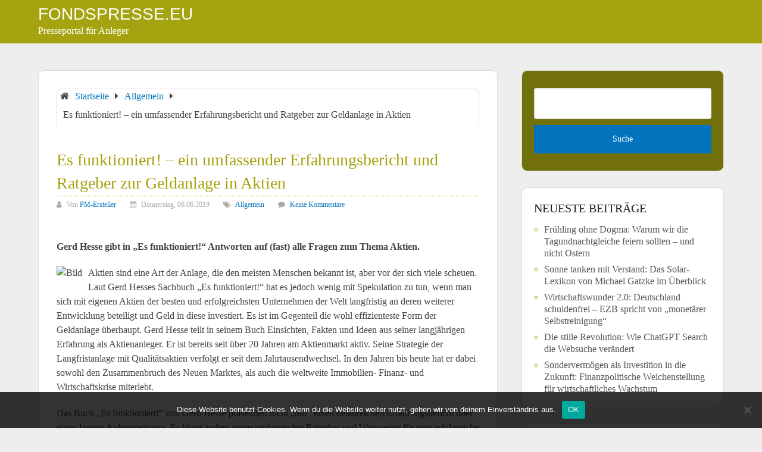

--- FILE ---
content_type: text/html; charset=UTF-8
request_url: https://fondspresse.eu/es-funktioniert-ein-umfassender-erfahrungsbericht-und-ratgeber-zur-geldanlage-in-aktien/
body_size: 11975
content:
<!DOCTYPE html>
<html lang="de">
<head itemscope itemtype="http://schema.org/WebSite">
	<meta charset="UTF-8">
	<meta name="viewport" content="width=device-width, initial-scale=1">
	<link rel="profile" href="http://gmpg.org/xfn/11">
	<link rel="pingback" href="https://fondspresse.eu/xmlrpc.php">
	<meta name='robots' content='index, follow, max-image-preview:large, max-snippet:-1, max-video-preview:-1' />
	<style>img:is([sizes="auto" i], [sizes^="auto," i]) { contain-intrinsic-size: 3000px 1500px }</style>
	
	<!-- This site is optimized with the Yoast SEO plugin v25.8 - https://yoast.com/wordpress/plugins/seo/ -->
	<title>Es funktioniert! - ein umfassender Erfahrungsbericht und Ratgeber zur Geldanlage in Aktien - Fondspresse.eu</title>
	<link rel="canonical" href="https://fondspresse.eu/es-funktioniert-ein-umfassender-erfahrungsbericht-und-ratgeber-zur-geldanlage-in-aktien/" />
	<meta property="og:locale" content="de_DE" />
	<meta property="og:type" content="article" />
	<meta property="og:title" content="Es funktioniert! - ein umfassender Erfahrungsbericht und Ratgeber zur Geldanlage in Aktien - Fondspresse.eu" />
	<meta property="og:description" content="Gerd Hesse gibt in &quot;Es funktioniert!&quot; Antworten auf (fast) alle Fragen zum Thema Aktien." />
	<meta property="og:url" content="https://fondspresse.eu/es-funktioniert-ein-umfassender-erfahrungsbericht-und-ratgeber-zur-geldanlage-in-aktien/" />
	<meta property="og:site_name" content="Fondspresse.eu" />
	<meta property="article:published_time" content="2019-06-06T08:41:13+00:00" />
	<meta property="og:image" content="https://pm.connektar.de/wirtschaft-finanzen/es-funktioniert-ein-umfassender-erfahrungsbericht-und-ratgeber-zur-geldanlage-in-aktien-77282/anhang/?b=200&amp;h=200" />
	<meta name="author" content="PM-Ersteller" />
	<meta name="twitter:card" content="summary_large_image" />
	<meta name="twitter:label1" content="Verfasst von" />
	<meta name="twitter:data1" content="PM-Ersteller" />
	<meta name="twitter:label2" content="Geschätzte Lesezeit" />
	<meta name="twitter:data2" content="3 Minuten" />
	<script type="application/ld+json" class="yoast-schema-graph">{"@context":"https://schema.org","@graph":[{"@type":"WebPage","@id":"https://fondspresse.eu/es-funktioniert-ein-umfassender-erfahrungsbericht-und-ratgeber-zur-geldanlage-in-aktien/","url":"https://fondspresse.eu/es-funktioniert-ein-umfassender-erfahrungsbericht-und-ratgeber-zur-geldanlage-in-aktien/","name":"Es funktioniert! - ein umfassender Erfahrungsbericht und Ratgeber zur Geldanlage in Aktien - Fondspresse.eu","isPartOf":{"@id":"https://fondspresse.eu/#website"},"primaryImageOfPage":{"@id":"https://fondspresse.eu/es-funktioniert-ein-umfassender-erfahrungsbericht-und-ratgeber-zur-geldanlage-in-aktien/#primaryimage"},"image":{"@id":"https://fondspresse.eu/es-funktioniert-ein-umfassender-erfahrungsbericht-und-ratgeber-zur-geldanlage-in-aktien/#primaryimage"},"thumbnailUrl":"https://pm.connektar.de/wirtschaft-finanzen/es-funktioniert-ein-umfassender-erfahrungsbericht-und-ratgeber-zur-geldanlage-in-aktien-77282/anhang/?b=200&amp;h=200","datePublished":"2019-06-06T08:41:13+00:00","author":{"@id":"https://fondspresse.eu/#/schema/person/f5c3e54cb6514375b8057c5e729fc0a3"},"breadcrumb":{"@id":"https://fondspresse.eu/es-funktioniert-ein-umfassender-erfahrungsbericht-und-ratgeber-zur-geldanlage-in-aktien/#breadcrumb"},"inLanguage":"de","potentialAction":[{"@type":"ReadAction","target":["https://fondspresse.eu/es-funktioniert-ein-umfassender-erfahrungsbericht-und-ratgeber-zur-geldanlage-in-aktien/"]}]},{"@type":"ImageObject","inLanguage":"de","@id":"https://fondspresse.eu/es-funktioniert-ein-umfassender-erfahrungsbericht-und-ratgeber-zur-geldanlage-in-aktien/#primaryimage","url":"https://pm.connektar.de/wirtschaft-finanzen/es-funktioniert-ein-umfassender-erfahrungsbericht-und-ratgeber-zur-geldanlage-in-aktien-77282/anhang/?b=200&amp;h=200","contentUrl":"https://pm.connektar.de/wirtschaft-finanzen/es-funktioniert-ein-umfassender-erfahrungsbericht-und-ratgeber-zur-geldanlage-in-aktien-77282/anhang/?b=200&amp;h=200"},{"@type":"BreadcrumbList","@id":"https://fondspresse.eu/es-funktioniert-ein-umfassender-erfahrungsbericht-und-ratgeber-zur-geldanlage-in-aktien/#breadcrumb","itemListElement":[{"@type":"ListItem","position":1,"name":"Startseite","item":"https://fondspresse.eu/"},{"@type":"ListItem","position":2,"name":"Es funktioniert! &#8211; ein umfassender Erfahrungsbericht und Ratgeber zur Geldanlage in Aktien"}]},{"@type":"WebSite","@id":"https://fondspresse.eu/#website","url":"https://fondspresse.eu/","name":"Fondspresse.eu","description":"Presseportal für Anleger","potentialAction":[{"@type":"SearchAction","target":{"@type":"EntryPoint","urlTemplate":"https://fondspresse.eu/?s={search_term_string}"},"query-input":{"@type":"PropertyValueSpecification","valueRequired":true,"valueName":"search_term_string"}}],"inLanguage":"de"},{"@type":"Person","@id":"https://fondspresse.eu/#/schema/person/f5c3e54cb6514375b8057c5e729fc0a3","name":"PM-Ersteller","image":{"@type":"ImageObject","inLanguage":"de","@id":"https://fondspresse.eu/#/schema/person/image/","url":"https://secure.gravatar.com/avatar/e807ba2038678eb3b68fa3c871bdfef4bb137464a8c46cdedbcb50b311d8a294?s=96&d=mm&r=g","contentUrl":"https://secure.gravatar.com/avatar/e807ba2038678eb3b68fa3c871bdfef4bb137464a8c46cdedbcb50b311d8a294?s=96&d=mm&r=g","caption":"PM-Ersteller"},"url":"https://fondspresse.eu/author/connektar/"}]}</script>
	<!-- / Yoast SEO plugin. -->


<link rel="alternate" type="application/rss+xml" title="Fondspresse.eu &raquo; Feed" href="https://fondspresse.eu/feed/" />
<link rel="alternate" type="application/rss+xml" title="Fondspresse.eu &raquo; Kommentar-Feed" href="https://fondspresse.eu/comments/feed/" />
<script type="text/javascript">
/* <![CDATA[ */
window._wpemojiSettings = {"baseUrl":"https:\/\/s.w.org\/images\/core\/emoji\/16.0.1\/72x72\/","ext":".png","svgUrl":"https:\/\/s.w.org\/images\/core\/emoji\/16.0.1\/svg\/","svgExt":".svg","source":{"concatemoji":"https:\/\/fondspresse.eu\/wp-includes\/js\/wp-emoji-release.min.js?ver=6.8.2"}};
/*! This file is auto-generated */
!function(s,n){var o,i,e;function c(e){try{var t={supportTests:e,timestamp:(new Date).valueOf()};sessionStorage.setItem(o,JSON.stringify(t))}catch(e){}}function p(e,t,n){e.clearRect(0,0,e.canvas.width,e.canvas.height),e.fillText(t,0,0);var t=new Uint32Array(e.getImageData(0,0,e.canvas.width,e.canvas.height).data),a=(e.clearRect(0,0,e.canvas.width,e.canvas.height),e.fillText(n,0,0),new Uint32Array(e.getImageData(0,0,e.canvas.width,e.canvas.height).data));return t.every(function(e,t){return e===a[t]})}function u(e,t){e.clearRect(0,0,e.canvas.width,e.canvas.height),e.fillText(t,0,0);for(var n=e.getImageData(16,16,1,1),a=0;a<n.data.length;a++)if(0!==n.data[a])return!1;return!0}function f(e,t,n,a){switch(t){case"flag":return n(e,"\ud83c\udff3\ufe0f\u200d\u26a7\ufe0f","\ud83c\udff3\ufe0f\u200b\u26a7\ufe0f")?!1:!n(e,"\ud83c\udde8\ud83c\uddf6","\ud83c\udde8\u200b\ud83c\uddf6")&&!n(e,"\ud83c\udff4\udb40\udc67\udb40\udc62\udb40\udc65\udb40\udc6e\udb40\udc67\udb40\udc7f","\ud83c\udff4\u200b\udb40\udc67\u200b\udb40\udc62\u200b\udb40\udc65\u200b\udb40\udc6e\u200b\udb40\udc67\u200b\udb40\udc7f");case"emoji":return!a(e,"\ud83e\udedf")}return!1}function g(e,t,n,a){var r="undefined"!=typeof WorkerGlobalScope&&self instanceof WorkerGlobalScope?new OffscreenCanvas(300,150):s.createElement("canvas"),o=r.getContext("2d",{willReadFrequently:!0}),i=(o.textBaseline="top",o.font="600 32px Arial",{});return e.forEach(function(e){i[e]=t(o,e,n,a)}),i}function t(e){var t=s.createElement("script");t.src=e,t.defer=!0,s.head.appendChild(t)}"undefined"!=typeof Promise&&(o="wpEmojiSettingsSupports",i=["flag","emoji"],n.supports={everything:!0,everythingExceptFlag:!0},e=new Promise(function(e){s.addEventListener("DOMContentLoaded",e,{once:!0})}),new Promise(function(t){var n=function(){try{var e=JSON.parse(sessionStorage.getItem(o));if("object"==typeof e&&"number"==typeof e.timestamp&&(new Date).valueOf()<e.timestamp+604800&&"object"==typeof e.supportTests)return e.supportTests}catch(e){}return null}();if(!n){if("undefined"!=typeof Worker&&"undefined"!=typeof OffscreenCanvas&&"undefined"!=typeof URL&&URL.createObjectURL&&"undefined"!=typeof Blob)try{var e="postMessage("+g.toString()+"("+[JSON.stringify(i),f.toString(),p.toString(),u.toString()].join(",")+"));",a=new Blob([e],{type:"text/javascript"}),r=new Worker(URL.createObjectURL(a),{name:"wpTestEmojiSupports"});return void(r.onmessage=function(e){c(n=e.data),r.terminate(),t(n)})}catch(e){}c(n=g(i,f,p,u))}t(n)}).then(function(e){for(var t in e)n.supports[t]=e[t],n.supports.everything=n.supports.everything&&n.supports[t],"flag"!==t&&(n.supports.everythingExceptFlag=n.supports.everythingExceptFlag&&n.supports[t]);n.supports.everythingExceptFlag=n.supports.everythingExceptFlag&&!n.supports.flag,n.DOMReady=!1,n.readyCallback=function(){n.DOMReady=!0}}).then(function(){return e}).then(function(){var e;n.supports.everything||(n.readyCallback(),(e=n.source||{}).concatemoji?t(e.concatemoji):e.wpemoji&&e.twemoji&&(t(e.twemoji),t(e.wpemoji)))}))}((window,document),window._wpemojiSettings);
/* ]]> */
</script>
<link rel='stylesheet' id='dashicons-css' href='https://fondspresse.eu/wp-includes/css/dashicons.min.css?ver=6.8.2' type='text/css' media='all' />
<link rel='stylesheet' id='post-views-counter-frontend-css' href='https://fondspresse.eu/wp-content/plugins/post-views-counter/css/frontend.min.css?ver=1.5.5' type='text/css' media='all' />
<style id='wp-emoji-styles-inline-css' type='text/css'>

	img.wp-smiley, img.emoji {
		display: inline !important;
		border: none !important;
		box-shadow: none !important;
		height: 1em !important;
		width: 1em !important;
		margin: 0 0.07em !important;
		vertical-align: -0.1em !important;
		background: none !important;
		padding: 0 !important;
	}
</style>
<link rel='stylesheet' id='wp-block-library-css' href='https://fondspresse.eu/wp-includes/css/dist/block-library/style.min.css?ver=6.8.2' type='text/css' media='all' />
<style id='wp-block-library-theme-inline-css' type='text/css'>
.wp-block-audio :where(figcaption){color:#555;font-size:13px;text-align:center}.is-dark-theme .wp-block-audio :where(figcaption){color:#ffffffa6}.wp-block-audio{margin:0 0 1em}.wp-block-code{border:1px solid #ccc;border-radius:4px;font-family:Menlo,Consolas,monaco,monospace;padding:.8em 1em}.wp-block-embed :where(figcaption){color:#555;font-size:13px;text-align:center}.is-dark-theme .wp-block-embed :where(figcaption){color:#ffffffa6}.wp-block-embed{margin:0 0 1em}.blocks-gallery-caption{color:#555;font-size:13px;text-align:center}.is-dark-theme .blocks-gallery-caption{color:#ffffffa6}:root :where(.wp-block-image figcaption){color:#555;font-size:13px;text-align:center}.is-dark-theme :root :where(.wp-block-image figcaption){color:#ffffffa6}.wp-block-image{margin:0 0 1em}.wp-block-pullquote{border-bottom:4px solid;border-top:4px solid;color:currentColor;margin-bottom:1.75em}.wp-block-pullquote cite,.wp-block-pullquote footer,.wp-block-pullquote__citation{color:currentColor;font-size:.8125em;font-style:normal;text-transform:uppercase}.wp-block-quote{border-left:.25em solid;margin:0 0 1.75em;padding-left:1em}.wp-block-quote cite,.wp-block-quote footer{color:currentColor;font-size:.8125em;font-style:normal;position:relative}.wp-block-quote:where(.has-text-align-right){border-left:none;border-right:.25em solid;padding-left:0;padding-right:1em}.wp-block-quote:where(.has-text-align-center){border:none;padding-left:0}.wp-block-quote.is-large,.wp-block-quote.is-style-large,.wp-block-quote:where(.is-style-plain){border:none}.wp-block-search .wp-block-search__label{font-weight:700}.wp-block-search__button{border:1px solid #ccc;padding:.375em .625em}:where(.wp-block-group.has-background){padding:1.25em 2.375em}.wp-block-separator.has-css-opacity{opacity:.4}.wp-block-separator{border:none;border-bottom:2px solid;margin-left:auto;margin-right:auto}.wp-block-separator.has-alpha-channel-opacity{opacity:1}.wp-block-separator:not(.is-style-wide):not(.is-style-dots){width:100px}.wp-block-separator.has-background:not(.is-style-dots){border-bottom:none;height:1px}.wp-block-separator.has-background:not(.is-style-wide):not(.is-style-dots){height:2px}.wp-block-table{margin:0 0 1em}.wp-block-table td,.wp-block-table th{word-break:normal}.wp-block-table :where(figcaption){color:#555;font-size:13px;text-align:center}.is-dark-theme .wp-block-table :where(figcaption){color:#ffffffa6}.wp-block-video :where(figcaption){color:#555;font-size:13px;text-align:center}.is-dark-theme .wp-block-video :where(figcaption){color:#ffffffa6}.wp-block-video{margin:0 0 1em}:root :where(.wp-block-template-part.has-background){margin-bottom:0;margin-top:0;padding:1.25em 2.375em}
</style>
<style id='classic-theme-styles-inline-css' type='text/css'>
/*! This file is auto-generated */
.wp-block-button__link{color:#fff;background-color:#32373c;border-radius:9999px;box-shadow:none;text-decoration:none;padding:calc(.667em + 2px) calc(1.333em + 2px);font-size:1.125em}.wp-block-file__button{background:#32373c;color:#fff;text-decoration:none}
</style>
<style id='global-styles-inline-css' type='text/css'>
:root{--wp--preset--aspect-ratio--square: 1;--wp--preset--aspect-ratio--4-3: 4/3;--wp--preset--aspect-ratio--3-4: 3/4;--wp--preset--aspect-ratio--3-2: 3/2;--wp--preset--aspect-ratio--2-3: 2/3;--wp--preset--aspect-ratio--16-9: 16/9;--wp--preset--aspect-ratio--9-16: 9/16;--wp--preset--color--black: #000000;--wp--preset--color--cyan-bluish-gray: #abb8c3;--wp--preset--color--white: #ffffff;--wp--preset--color--pale-pink: #f78da7;--wp--preset--color--vivid-red: #cf2e2e;--wp--preset--color--luminous-vivid-orange: #ff6900;--wp--preset--color--luminous-vivid-amber: #fcb900;--wp--preset--color--light-green-cyan: #7bdcb5;--wp--preset--color--vivid-green-cyan: #00d084;--wp--preset--color--pale-cyan-blue: #8ed1fc;--wp--preset--color--vivid-cyan-blue: #0693e3;--wp--preset--color--vivid-purple: #9b51e0;--wp--preset--gradient--vivid-cyan-blue-to-vivid-purple: linear-gradient(135deg,rgba(6,147,227,1) 0%,rgb(155,81,224) 100%);--wp--preset--gradient--light-green-cyan-to-vivid-green-cyan: linear-gradient(135deg,rgb(122,220,180) 0%,rgb(0,208,130) 100%);--wp--preset--gradient--luminous-vivid-amber-to-luminous-vivid-orange: linear-gradient(135deg,rgba(252,185,0,1) 0%,rgba(255,105,0,1) 100%);--wp--preset--gradient--luminous-vivid-orange-to-vivid-red: linear-gradient(135deg,rgba(255,105,0,1) 0%,rgb(207,46,46) 100%);--wp--preset--gradient--very-light-gray-to-cyan-bluish-gray: linear-gradient(135deg,rgb(238,238,238) 0%,rgb(169,184,195) 100%);--wp--preset--gradient--cool-to-warm-spectrum: linear-gradient(135deg,rgb(74,234,220) 0%,rgb(151,120,209) 20%,rgb(207,42,186) 40%,rgb(238,44,130) 60%,rgb(251,105,98) 80%,rgb(254,248,76) 100%);--wp--preset--gradient--blush-light-purple: linear-gradient(135deg,rgb(255,206,236) 0%,rgb(152,150,240) 100%);--wp--preset--gradient--blush-bordeaux: linear-gradient(135deg,rgb(254,205,165) 0%,rgb(254,45,45) 50%,rgb(107,0,62) 100%);--wp--preset--gradient--luminous-dusk: linear-gradient(135deg,rgb(255,203,112) 0%,rgb(199,81,192) 50%,rgb(65,88,208) 100%);--wp--preset--gradient--pale-ocean: linear-gradient(135deg,rgb(255,245,203) 0%,rgb(182,227,212) 50%,rgb(51,167,181) 100%);--wp--preset--gradient--electric-grass: linear-gradient(135deg,rgb(202,248,128) 0%,rgb(113,206,126) 100%);--wp--preset--gradient--midnight: linear-gradient(135deg,rgb(2,3,129) 0%,rgb(40,116,252) 100%);--wp--preset--font-size--small: 13px;--wp--preset--font-size--medium: 20px;--wp--preset--font-size--large: 36px;--wp--preset--font-size--x-large: 42px;--wp--preset--spacing--20: 0.44rem;--wp--preset--spacing--30: 0.67rem;--wp--preset--spacing--40: 1rem;--wp--preset--spacing--50: 1.5rem;--wp--preset--spacing--60: 2.25rem;--wp--preset--spacing--70: 3.38rem;--wp--preset--spacing--80: 5.06rem;--wp--preset--shadow--natural: 6px 6px 9px rgba(0, 0, 0, 0.2);--wp--preset--shadow--deep: 12px 12px 50px rgba(0, 0, 0, 0.4);--wp--preset--shadow--sharp: 6px 6px 0px rgba(0, 0, 0, 0.2);--wp--preset--shadow--outlined: 6px 6px 0px -3px rgba(255, 255, 255, 1), 6px 6px rgba(0, 0, 0, 1);--wp--preset--shadow--crisp: 6px 6px 0px rgba(0, 0, 0, 1);}:where(.is-layout-flex){gap: 0.5em;}:where(.is-layout-grid){gap: 0.5em;}body .is-layout-flex{display: flex;}.is-layout-flex{flex-wrap: wrap;align-items: center;}.is-layout-flex > :is(*, div){margin: 0;}body .is-layout-grid{display: grid;}.is-layout-grid > :is(*, div){margin: 0;}:where(.wp-block-columns.is-layout-flex){gap: 2em;}:where(.wp-block-columns.is-layout-grid){gap: 2em;}:where(.wp-block-post-template.is-layout-flex){gap: 1.25em;}:where(.wp-block-post-template.is-layout-grid){gap: 1.25em;}.has-black-color{color: var(--wp--preset--color--black) !important;}.has-cyan-bluish-gray-color{color: var(--wp--preset--color--cyan-bluish-gray) !important;}.has-white-color{color: var(--wp--preset--color--white) !important;}.has-pale-pink-color{color: var(--wp--preset--color--pale-pink) !important;}.has-vivid-red-color{color: var(--wp--preset--color--vivid-red) !important;}.has-luminous-vivid-orange-color{color: var(--wp--preset--color--luminous-vivid-orange) !important;}.has-luminous-vivid-amber-color{color: var(--wp--preset--color--luminous-vivid-amber) !important;}.has-light-green-cyan-color{color: var(--wp--preset--color--light-green-cyan) !important;}.has-vivid-green-cyan-color{color: var(--wp--preset--color--vivid-green-cyan) !important;}.has-pale-cyan-blue-color{color: var(--wp--preset--color--pale-cyan-blue) !important;}.has-vivid-cyan-blue-color{color: var(--wp--preset--color--vivid-cyan-blue) !important;}.has-vivid-purple-color{color: var(--wp--preset--color--vivid-purple) !important;}.has-black-background-color{background-color: var(--wp--preset--color--black) !important;}.has-cyan-bluish-gray-background-color{background-color: var(--wp--preset--color--cyan-bluish-gray) !important;}.has-white-background-color{background-color: var(--wp--preset--color--white) !important;}.has-pale-pink-background-color{background-color: var(--wp--preset--color--pale-pink) !important;}.has-vivid-red-background-color{background-color: var(--wp--preset--color--vivid-red) !important;}.has-luminous-vivid-orange-background-color{background-color: var(--wp--preset--color--luminous-vivid-orange) !important;}.has-luminous-vivid-amber-background-color{background-color: var(--wp--preset--color--luminous-vivid-amber) !important;}.has-light-green-cyan-background-color{background-color: var(--wp--preset--color--light-green-cyan) !important;}.has-vivid-green-cyan-background-color{background-color: var(--wp--preset--color--vivid-green-cyan) !important;}.has-pale-cyan-blue-background-color{background-color: var(--wp--preset--color--pale-cyan-blue) !important;}.has-vivid-cyan-blue-background-color{background-color: var(--wp--preset--color--vivid-cyan-blue) !important;}.has-vivid-purple-background-color{background-color: var(--wp--preset--color--vivid-purple) !important;}.has-black-border-color{border-color: var(--wp--preset--color--black) !important;}.has-cyan-bluish-gray-border-color{border-color: var(--wp--preset--color--cyan-bluish-gray) !important;}.has-white-border-color{border-color: var(--wp--preset--color--white) !important;}.has-pale-pink-border-color{border-color: var(--wp--preset--color--pale-pink) !important;}.has-vivid-red-border-color{border-color: var(--wp--preset--color--vivid-red) !important;}.has-luminous-vivid-orange-border-color{border-color: var(--wp--preset--color--luminous-vivid-orange) !important;}.has-luminous-vivid-amber-border-color{border-color: var(--wp--preset--color--luminous-vivid-amber) !important;}.has-light-green-cyan-border-color{border-color: var(--wp--preset--color--light-green-cyan) !important;}.has-vivid-green-cyan-border-color{border-color: var(--wp--preset--color--vivid-green-cyan) !important;}.has-pale-cyan-blue-border-color{border-color: var(--wp--preset--color--pale-cyan-blue) !important;}.has-vivid-cyan-blue-border-color{border-color: var(--wp--preset--color--vivid-cyan-blue) !important;}.has-vivid-purple-border-color{border-color: var(--wp--preset--color--vivid-purple) !important;}.has-vivid-cyan-blue-to-vivid-purple-gradient-background{background: var(--wp--preset--gradient--vivid-cyan-blue-to-vivid-purple) !important;}.has-light-green-cyan-to-vivid-green-cyan-gradient-background{background: var(--wp--preset--gradient--light-green-cyan-to-vivid-green-cyan) !important;}.has-luminous-vivid-amber-to-luminous-vivid-orange-gradient-background{background: var(--wp--preset--gradient--luminous-vivid-amber-to-luminous-vivid-orange) !important;}.has-luminous-vivid-orange-to-vivid-red-gradient-background{background: var(--wp--preset--gradient--luminous-vivid-orange-to-vivid-red) !important;}.has-very-light-gray-to-cyan-bluish-gray-gradient-background{background: var(--wp--preset--gradient--very-light-gray-to-cyan-bluish-gray) !important;}.has-cool-to-warm-spectrum-gradient-background{background: var(--wp--preset--gradient--cool-to-warm-spectrum) !important;}.has-blush-light-purple-gradient-background{background: var(--wp--preset--gradient--blush-light-purple) !important;}.has-blush-bordeaux-gradient-background{background: var(--wp--preset--gradient--blush-bordeaux) !important;}.has-luminous-dusk-gradient-background{background: var(--wp--preset--gradient--luminous-dusk) !important;}.has-pale-ocean-gradient-background{background: var(--wp--preset--gradient--pale-ocean) !important;}.has-electric-grass-gradient-background{background: var(--wp--preset--gradient--electric-grass) !important;}.has-midnight-gradient-background{background: var(--wp--preset--gradient--midnight) !important;}.has-small-font-size{font-size: var(--wp--preset--font-size--small) !important;}.has-medium-font-size{font-size: var(--wp--preset--font-size--medium) !important;}.has-large-font-size{font-size: var(--wp--preset--font-size--large) !important;}.has-x-large-font-size{font-size: var(--wp--preset--font-size--x-large) !important;}
:where(.wp-block-post-template.is-layout-flex){gap: 1.25em;}:where(.wp-block-post-template.is-layout-grid){gap: 1.25em;}
:where(.wp-block-columns.is-layout-flex){gap: 2em;}:where(.wp-block-columns.is-layout-grid){gap: 2em;}
:root :where(.wp-block-pullquote){font-size: 1.5em;line-height: 1.6;}
</style>
<link rel='stylesheet' id='cookie-notice-front-css' href='https://fondspresse.eu/wp-content/plugins/cookie-notice/css/front.min.css?ver=2.5.7' type='text/css' media='all' />
<link rel='stylesheet' id='schema-lite-style-css' href='https://fondspresse.eu/wp-content/themes/schema-lite-child/style.css?ver=6.8.2' type='text/css' media='all' />
<style id='schema-lite-style-inline-css' type='text/css'>

		#site-header, #navigation.mobile-menu-wrapper { background-image: url(''); }
		.primary-navigation #navigation li:hover > a, #tabber .inside li .meta b,footer .widget li a:hover,.fn a,.reply a,#tabber .inside li div.info .entry-title a:hover, #navigation ul ul a:hover,.single_post a:not(.wp-block-button__link), a:hover, .sidebar.c-4-12 .textwidget a, #site-footer .textwidget a, #commentform a, #tabber .inside li a, .copyrights a:hover, a, .sidebar.c-4-12 a:hover, .top a:hover, footer .tagcloud a:hover, .title a, .related-posts .post:hover .title { color: #0274be; }

		#navigation ul li.current-menu-item a { color: #0274be!important; }

		.nav-previous a:hover, .nav-next a:hover, #commentform input#submit, #searchform input[type='submit'], .home_menu_item, .currenttext, .pagination a:hover, .mts-subscribe input[type='submit'], .pagination .current, .woocommerce nav.woocommerce-pagination ul li a:focus, .woocommerce nav.woocommerce-pagination ul li a:hover, .woocommerce nav.woocommerce-pagination ul li span.current, .woocommerce-product-search input[type='submit'], .woocommerce a.button, .woocommerce-page a.button, .woocommerce button.button, .woocommerce-page button.button, .woocommerce input.button, .woocommerce-page input.button, .woocommerce #respond input#submit, .woocommerce-page #respond input#submit, .woocommerce #content input.button, .woocommerce-page #content input.button, .featured-thumbnail .latestPost-review-wrapper.wp-review-show-total, .tagcloud a, .woocommerce nav.woocommerce-pagination ul li span.current, .woocommerce-page nav.woocommerce-pagination ul li span.current, .woocommerce #content nav.woocommerce-pagination ul li span.current, .woocommerce-page #content nav.woocommerce-pagination ul li span.current, .woocommerce nav.woocommerce-pagination ul li a:hover, .woocommerce-page nav.woocommerce-pagination ul li a:hover, .woocommerce #content nav.woocommerce-pagination ul li a:hover, .woocommerce-page #content nav.woocommerce-pagination ul li a:hover, #searchform input[type='submit'], .woocommerce-product-search input[type='submit'] { background-color: #0274be; }

		.woocommerce nav.woocommerce-pagination ul li span.current, .woocommerce-page nav.woocommerce-pagination ul li span.current, .woocommerce #content nav.woocommerce-pagination ul li span.current, .woocommerce-page #content nav.woocommerce-pagination ul li span.current, .woocommerce nav.woocommerce-pagination ul li a:hover, .woocommerce-page nav.woocommerce-pagination ul li a:hover, .woocommerce #content nav.woocommerce-pagination ul li a:hover, .woocommerce-page #content nav.woocommerce-pagination ul li a:hover, .woocommerce nav.woocommerce-pagination ul li a:focus, .woocommerce-page nav.woocommerce-pagination ul li a:focus, .woocommerce #content nav.woocommerce-pagination ul li a:focus, .woocommerce-page #content nav.woocommerce-pagination ul li a:focus, .pagination .current, .tagcloud a { border-color: #0274be; }
		.corner { border-color: transparent transparent #0274be transparent;}

		footer, #commentform input#submit:hover, .featured-thumbnail .latestPost-review-wrapper { background-color: #222222; }
			
</style>
<script type="text/javascript" id="cookie-notice-front-js-before">
/* <![CDATA[ */
var cnArgs = {"ajaxUrl":"https:\/\/fondspresse.eu\/wp-admin\/admin-ajax.php","nonce":"7043f513db","hideEffect":"fade","position":"bottom","onScroll":false,"onScrollOffset":100,"onClick":false,"cookieName":"cookie_notice_accepted","cookieTime":2592000,"cookieTimeRejected":2592000,"globalCookie":false,"redirection":false,"cache":false,"revokeCookies":false,"revokeCookiesOpt":"automatic"};
/* ]]> */
</script>
<script type="text/javascript" src="https://fondspresse.eu/wp-content/plugins/cookie-notice/js/front.min.js?ver=2.5.7" id="cookie-notice-front-js"></script>
<script type="text/javascript" src="https://fondspresse.eu/wp-includes/js/jquery/jquery.min.js?ver=3.7.1" id="jquery-core-js"></script>
<script type="text/javascript" src="https://fondspresse.eu/wp-includes/js/jquery/jquery-migrate.min.js?ver=3.4.1" id="jquery-migrate-js"></script>
<script type="text/javascript" src="https://fondspresse.eu/wp-content/themes/schema-lite/js/customscripts.js?ver=6.8.2" id="schema-lite-customscripts-js"></script>
<link rel="https://api.w.org/" href="https://fondspresse.eu/wp-json/" /><link rel="alternate" title="JSON" type="application/json" href="https://fondspresse.eu/wp-json/wp/v2/posts/65550" /><link rel="EditURI" type="application/rsd+xml" title="RSD" href="https://fondspresse.eu/xmlrpc.php?rsd" />
<meta name="generator" content="WordPress 6.8.2" />
<link rel='shortlink' href='https://fondspresse.eu/?p=65550' />
<link rel="alternate" title="oEmbed (JSON)" type="application/json+oembed" href="https://fondspresse.eu/wp-json/oembed/1.0/embed?url=https%3A%2F%2Ffondspresse.eu%2Fes-funktioniert-ein-umfassender-erfahrungsbericht-und-ratgeber-zur-geldanlage-in-aktien%2F" />
<link rel="alternate" title="oEmbed (XML)" type="text/xml+oembed" href="https://fondspresse.eu/wp-json/oembed/1.0/embed?url=https%3A%2F%2Ffondspresse.eu%2Fes-funktioniert-ein-umfassender-erfahrungsbericht-und-ratgeber-zur-geldanlage-in-aktien%2F&#038;format=xml" />
<style type="text/css">.broken_link, a.broken_link {
	text-decoration: line-through;
}</style>		<style type="text/css">
					.site-title a,
			.site-description, #navigation a {
				color: #ffffff;
			}
				</style>
		<link rel="icon" href="https://fondspresse.eu/wp-content/uploads/cropped-fondspresse_icon01-32x32.png" sizes="32x32" />
<link rel="icon" href="https://fondspresse.eu/wp-content/uploads/cropped-fondspresse_icon01-192x192.png" sizes="192x192" />
<link rel="apple-touch-icon" href="https://fondspresse.eu/wp-content/uploads/cropped-fondspresse_icon01-180x180.png" />
<meta name="msapplication-TileImage" content="https://fondspresse.eu/wp-content/uploads/cropped-fondspresse_icon01-270x270.png" />
</head>

<body class="wp-singular post-template-default single single-post postid-65550 single-format-standard wp-embed-responsive wp-theme-schema-lite wp-child-theme-schema-lite-child cookies-not-set group-blog" itemscope itemtype="http://schema.org/WebPage">
	<div class="main-container">
		<a class="skip-link screen-reader-text" href="#content">Zum Inhalt springen</a>
		<div class="top-navigation">
			<div class="container clear">
				<nav id="navigation" class="top-navigation" role="navigation" itemscope itemtype="http://schema.org/SiteNavigationElement">
									</nav><!-- #site-navigation -->
			</div>
		</div>
		<header id="site-header" role="banner" itemscope itemtype="http://schema.org/WPHeader">
			<div class="container clear">
				<div class="site-branding">
																		<h2 id="logo" class="site-title" itemprop="headline">
								<a href="https://fondspresse.eu">Fondspresse.eu</a>
							</h2><!-- END #logo -->
											
<p class="site-description">Presseportal für Anleger</p>
						

				</div><!-- .site-branding -->

				<div class="primary-navigation" itemscope itemtype="http://schema.org/SiteNavigationElement">
					<a href="#" id="pull" class="toggle-mobile-menu">Menü</a>
					<nav id="navigation" class="primary-navigation mobile-menu-wrapper" role="navigation">
																								</nav><!-- #site-navigation -->
				</div>
			</div>
			
		</header><!-- #masthead -->

<div id="page" class="single">
	<div class="content">
		<!-- Start Article -->
		<article class="article">		
							<div id="post-65550" class="post post-65550 type-post status-publish format-standard hentry category-allgemein tag-sachbuch tag-sachbuch-aktien-und-finanzen tag-sachbuch-zur-geldanlage-in-aktien">
					<div class="single_post">

													<div class="breadcrumb" xmlns:v="http://rdf.data-vocabulary.org/#"><div class="breadcrumb" itemscope itemtype="https://schema.org/BreadcrumbList"><span class="home"><i class="schema-lite-icon icon-home"></i></span><div itemprop="itemListElement" itemscope
	      itemtype="https://schema.org/ListItem" class="root"><a href="https://fondspresse.eu" itemprop="item"><span itemprop="name">Startseite</span><meta itemprop="position" content="1" /></a></div><span><i class="schema-lite-icon icon-right-dir"></i></span><div itemprop="itemListElement" itemscope
				      itemtype="https://schema.org/ListItem"><a href="https://fondspresse.eu/category/allgemein/" itemprop="item"><span itemprop="name">Allgemein</span><meta itemprop="position" content="2" /></a></div><span><i class="schema-lite-icon icon-right-dir"></i></span><div itemprop="itemListElement" itemscope itemtype="https://schema.org/ListItem"><span itemprop="name">Es funktioniert! &#8211; ein umfassender Erfahrungsbericht und Ratgeber zur Geldanlage in Aktien</span><meta itemprop="position" content="3" /></div></div></div>
						
						<header>
							<!-- Start Title -->
							<h1 class="title single-title">Es funktioniert! &#8211; ein umfassender Erfahrungsbericht und Ratgeber zur Geldanlage in Aktien</h1>
							<!-- End Title -->
							<!-- Start Post Meta -->
							<div class="post-info">
								<span class="theauthor"><i class="schema-lite-icon icon-user"></i> Von <a href="https://fondspresse.eu/author/connektar/" title="Beiträge von PM-Ersteller" rel="author">PM-Ersteller</a></span>
								<span class="posted-on entry-date date updated"><i class="schema-lite-icon icon-calendar"></i> Donnerstag, 06.06.2019</span>
								<span class="featured-cat"><i class="schema-lite-icon icon-tags"></i> <a href="https://fondspresse.eu/category/allgemein/" rel="category tag">Allgemein</a></span>
								<span class="thecomment"><i class="schema-lite-icon icon-comment"></i> <a href="https://fondspresse.eu/es-funktioniert-ein-umfassender-erfahrungsbericht-und-ratgeber-zur-geldanlage-in-aktien/#respond">Keine Kommentare</a></span>
							</div>
						</header>

						<!-- Start Content -->
						<div id="content" class="post-single-content boxmark-links">
							<p style="font-weight: bold">Gerd Hesse gibt in &#8222;Es funktioniert!&#8220; Antworten auf (fast) alle Fragen zum Thema Aktien.</p>
<p><img decoding="async" src="https://pm.connektar.de/wirtschaft-finanzen/es-funktioniert-ein-umfassender-erfahrungsbericht-und-ratgeber-zur-geldanlage-in-aktien-77282/anhang/?b=200&amp;h=200" style="float: left;margin: 0 10px 10px 0" alt="Bild" title="&quot;Es funktioniert!&quot; von Gerd Hesse" />Aktien sind eine Art der Anlage, die den meisten Menschen bekannt ist, aber vor der sich viele scheuen. Laut Gerd Hesses Sachbuch &#8222;Es funktioniert!&#8220; hat es jedoch wenig mit Spekulation zu tun, wenn man sich mit eigenen Aktien der besten und erfolgreichsten Unternehmen der Welt langfristig an deren weiterer Entwicklung beteiligt und Geld in diese investiert. Es ist im Gegenteil die wohl effizienteste Form der Geldanlage überhaupt. Gerd Hesse teilt in seinem Buch Einsichten, Fakten und Ideen aus seiner langjährigen Erfahrung als Aktienanleger. Er ist bereits seit über 20 Jahren am Aktienmarkt aktiv. Seine Strategie der Langfristanlage mit Qualitätsaktien verfolgt er seit dem Jahrtausendwechsel. In den Jahren bis heute hat er dabei sowohl den Zusammenbruch des Neuen Marktes, als auch die weltweite Immobilien- Finanz- und Wirtschaftskrise miterlebt.</p>
<p>Das Buch &#8222;Es funktioniert!&#8220; von Gerd Hesse präsentiert nicht &#8222;nur&#8220; einen detailreichen Erfahrungsbericht über einen langen Anlagezeitraum. Es bietet zudem einen umfassenden Ratgeber und Wegweiser für eine erfolgreiche Aktienanlage, die langfristigen Vermögensaufbau oder die Altersvorsorge zum Ziel haben kann. Erfahren Sie in Hesses Sachbuch auf verständliche Weise, wie Aktienanlagen in der Praxis funktionieren und wie man die dafür geeigneten Aktien überhaupt findet. &#8222;Es funktioniert!&#8220;  beschreibt und erläutert eine Vielzahl von Situationen und Vorgängen, mit denen Aktien-Langfristanleger konfrontiert werden können. Erhalten Sie in einem umfassenden Ratgeber Antworten auf (fast) alle Fragen zum Thema Aktien!</p>
<p>&#8222;Es funktioniert!&#8220; von Gerd Hesse ist ab sofort im tredition Verlag oder alternativ unter der ISBN 978-3-7482-7350-9 zu bestellen. Der tredition Verlag hat es sich zum wichtigsten Ziel gesetzt, jungen und unbekannten Autoren die Veröffentlichung eigener Bücher zu ermöglichen, aber auch Verlagen und Verlegern eine Kooperation anzubieten. tredition veröffentlicht Bücher in allen Medientypen, vertreibt im gesamten Buchhandel und vermarktet Bücher seit Oktober 2012 auch aktiv.</p>
<p>Alle weiteren Informationen zum Buch gibt es unter: <a rel="nofollow" href="https://tredition.de/publish-books/?books/ID116499">https://tredition.de</a><img decoding="async" src="https://connekt.connektar.de/s/?12de2-230-5f7b0" alt="" /></p>
<p></p>
<p>Verantwortlicher für diese Pressemitteilung:</p>
<p>tredition GmbH<br />Frau Nadine Otto-De Giovanni<br />Halenreie 40-44<br />22359 Hamburg<br />Deutschland</p>
<p>fon ..: +49 (0)40 / 28 48 425-0<br />fax ..: +49 (0)40 / 28 48 425-99<br />web ..: <a rel="nofollow noopener noreferrer" href="https://tredition.de" target="_blank">https://tredition.de</a><br />email : presse@tredition.de</p>
<p><span style="font-style: italic">Die tredition GmbH für Verlags- und Publikations-Dienstleistungen zeichnet sich seit ihrer Gründung 2006 durch eine auf Innovationen basierenden Strategie aus. Das moderne Verlagskonzept von tredition verbindet die Freiheiten des Self-Publishings mit aktiver Vermarktung sowie Service- und Produktqualität eines Verlages. Autoren steht tredition bei allen Aspekten der Buchveröffentlichung als kompetenter Partner zur Seite. Durch state-of-the-art-Technologien wie das Veröffentlichungstool &#8222;publish-Books&#8220; bietet tredition Autoren die beste, schnellste und fairste Veröffentlichungsmöglichkeit. Mit der Veröffentlichung von Paperbacks, Hardcover und e-Books, flächendeckendem Vertrieb im internationalen Buchhandel, individueller Autorenbetreuung und einem einmaligen Marketingpaket stellt tredition die Weichen für Ihren Bucherfolg und sorgt für umfassende Auffindbarkeit jedes Buches. Passende Publishing-Lösung hält tredition darüber hinaus auch für Unternehmen und Verlage bereit. Mit über 40.000 veröffentlichten Büchern ist tredition damit eines der führenden Unternehmen in dieser Branche.</span></p>
<p></p>
<p>Pressekontakt:</p>
<p>tredition GmbH<br />Frau Nadine Otto-De Giovanni<br />Halenreie 40-44<br />22359 Hamburg</p>
<p>fon ..: +49 (0)40 / 28 48 425-0<br />web ..: <a rel="nofollow noopener noreferrer" href="https://tredition.de" target="_blank">https://tredition.de</a><br />email : presse@tredition.de</p>
<div class="post-views content-post post-65550 entry-meta load-static">
				<span class="post-views-icon dashicons dashicons-chart-bar"></span> <span class="post-views-label">Post Views:</span> <span class="post-views-count">143</span>
			</div>																						<!-- Start Tags -->
								<div class="tags"><span class="tagtext">Schlagwörter:</span><a href="https://fondspresse.eu/tag/sachbuch/" rel="tag">Sachbuch</a>, <a href="https://fondspresse.eu/tag/sachbuch-aktien-und-finanzen/" rel="tag">Sachbuch Aktien und Finanzen</a>, <a href="https://fondspresse.eu/tag/sachbuch-zur-geldanlage-in-aktien/" rel="tag">Sachbuch zur Geldanlage in Aktien</a></div>
								<!-- End Tags -->
													</div><!-- End Content -->
							
							                                   <!-- Start Related Posts -->
                                                                      <!-- End Related Posts -->

						
						
<!-- You can start editing here. -->
								
					</div>
				</div>
					</article>
		<!-- End Article -->
		<!-- Start Sidebar -->
		
	<aside class="sidebar c-4-12">
		<div id="sidebars" class="sidebar">
			<div class="sidebar_list">
				<div id="search-5" class="widget widget_search"><form method="get" id="searchform" class="search-form" action="https://fondspresse.eu" _lpchecked="1">
	<fieldset>
		<input type="text" name="s" id="s" value="">
		<input type="submit" value="Suche" />
	</fieldset>
</form>
</div>
		<div id="recent-posts-3" class="widget widget_recent_entries">
		<h3 class="widget-title">Neueste Beiträge</h3>
		<ul>
											<li>
					<a href="https://fondspresse.eu/fruehling-ohne-dogma-warum-wir-die-tagundnachtgleiche-feiern-sollten-und-nicht-ostern/">Frühling ohne Dogma: Warum wir die Tagundnachtgleiche feiern sollten – und nicht Ostern</a>
									</li>
											<li>
					<a href="https://fondspresse.eu/sonne-tanken-mit-verstand-das-solar-lexikon-von-michael-gatzke-im-ueberblick-2/">Sonne tanken mit Verstand: Das Solar-Lexikon von Michael Gatzke im Überblick</a>
									</li>
											<li>
					<a href="https://fondspresse.eu/wirtschaftswunder-2-0-deutschland-schuldenfrei-ezb-spricht-von-monetaerer-selbstreinigung/">Wirtschaftswunder 2.0: Deutschland schuldenfrei – EZB spricht von „monetärer Selbstreinigung“</a>
									</li>
											<li>
					<a href="https://fondspresse.eu/die-stille-revolution-wie-chatgpt-search-die-websuche-veraendert/">Die stille Revolution: Wie ChatGPT Search die Websuche verändert</a>
									</li>
											<li>
					<a href="https://fondspresse.eu/sondervermoegen-als-investition-in-die-zukunft-finanzpolitische-weichenstellung-fuer-wirtschaftliches-wachstum/">Sondervermögen als Investition in die Zukunft: Finanzpolitische Weichenstellung für wirtschaftliches Wachstum</a>
									</li>
					</ul>

		</div><div id="archives-4" class="widget widget_archive"><h3 class="widget-title">Archive</h3>
			<ul>
					<li><a href='https://fondspresse.eu/2025/04/'>April 2025</a></li>
	<li><a href='https://fondspresse.eu/2025/03/'>März 2025</a></li>
	<li><a href='https://fondspresse.eu/2025/01/'>Januar 2025</a></li>
	<li><a href='https://fondspresse.eu/2024/12/'>Dezember 2024</a></li>
	<li><a href='https://fondspresse.eu/2024/05/'>Mai 2024</a></li>
	<li><a href='https://fondspresse.eu/2022/08/'>August 2022</a></li>
	<li><a href='https://fondspresse.eu/2022/06/'>Juni 2022</a></li>
	<li><a href='https://fondspresse.eu/2022/05/'>Mai 2022</a></li>
	<li><a href='https://fondspresse.eu/2022/04/'>April 2022</a></li>
	<li><a href='https://fondspresse.eu/2022/02/'>Februar 2022</a></li>
	<li><a href='https://fondspresse.eu/2021/10/'>Oktober 2021</a></li>
	<li><a href='https://fondspresse.eu/2021/08/'>August 2021</a></li>
	<li><a href='https://fondspresse.eu/2021/05/'>Mai 2021</a></li>
	<li><a href='https://fondspresse.eu/2021/04/'>April 2021</a></li>
	<li><a href='https://fondspresse.eu/2021/03/'>März 2021</a></li>
	<li><a href='https://fondspresse.eu/2021/02/'>Februar 2021</a></li>
	<li><a href='https://fondspresse.eu/2020/12/'>Dezember 2020</a></li>
	<li><a href='https://fondspresse.eu/2020/11/'>November 2020</a></li>
	<li><a href='https://fondspresse.eu/2020/10/'>Oktober 2020</a></li>
	<li><a href='https://fondspresse.eu/2020/06/'>Juni 2020</a></li>
	<li><a href='https://fondspresse.eu/2020/05/'>Mai 2020</a></li>
	<li><a href='https://fondspresse.eu/2020/04/'>April 2020</a></li>
	<li><a href='https://fondspresse.eu/2020/03/'>März 2020</a></li>
	<li><a href='https://fondspresse.eu/2020/02/'>Februar 2020</a></li>
	<li><a href='https://fondspresse.eu/2020/01/'>Januar 2020</a></li>
	<li><a href='https://fondspresse.eu/2019/12/'>Dezember 2019</a></li>
	<li><a href='https://fondspresse.eu/2019/11/'>November 2019</a></li>
	<li><a href='https://fondspresse.eu/2019/10/'>Oktober 2019</a></li>
	<li><a href='https://fondspresse.eu/2019/09/'>September 2019</a></li>
	<li><a href='https://fondspresse.eu/2019/08/'>August 2019</a></li>
	<li><a href='https://fondspresse.eu/2019/07/'>Juli 2019</a></li>
	<li><a href='https://fondspresse.eu/2019/06/'>Juni 2019</a></li>
	<li><a href='https://fondspresse.eu/2019/05/'>Mai 2019</a></li>
	<li><a href='https://fondspresse.eu/2019/04/'>April 2019</a></li>
	<li><a href='https://fondspresse.eu/2019/03/'>März 2019</a></li>
	<li><a href='https://fondspresse.eu/2019/02/'>Februar 2019</a></li>
	<li><a href='https://fondspresse.eu/2019/01/'>Januar 2019</a></li>
	<li><a href='https://fondspresse.eu/2018/12/'>Dezember 2018</a></li>
	<li><a href='https://fondspresse.eu/2018/11/'>November 2018</a></li>
	<li><a href='https://fondspresse.eu/2018/10/'>Oktober 2018</a></li>
	<li><a href='https://fondspresse.eu/2018/09/'>September 2018</a></li>
	<li><a href='https://fondspresse.eu/2018/08/'>August 2018</a></li>
	<li><a href='https://fondspresse.eu/2018/07/'>Juli 2018</a></li>
	<li><a href='https://fondspresse.eu/2018/06/'>Juni 2018</a></li>
	<li><a href='https://fondspresse.eu/2018/05/'>Mai 2018</a></li>
	<li><a href='https://fondspresse.eu/2018/04/'>April 2018</a></li>
	<li><a href='https://fondspresse.eu/2018/03/'>März 2018</a></li>
	<li><a href='https://fondspresse.eu/2018/02/'>Februar 2018</a></li>
	<li><a href='https://fondspresse.eu/2018/01/'>Januar 2018</a></li>
	<li><a href='https://fondspresse.eu/2017/12/'>Dezember 2017</a></li>
	<li><a href='https://fondspresse.eu/2017/06/'>Juni 2017</a></li>
	<li><a href='https://fondspresse.eu/2016/10/'>Oktober 2016</a></li>
	<li><a href='https://fondspresse.eu/2016/08/'>August 2016</a></li>
	<li><a href='https://fondspresse.eu/2016/07/'>Juli 2016</a></li>
	<li><a href='https://fondspresse.eu/2016/06/'>Juni 2016</a></li>
	<li><a href='https://fondspresse.eu/2016/05/'>Mai 2016</a></li>
	<li><a href='https://fondspresse.eu/2016/04/'>April 2016</a></li>
	<li><a href='https://fondspresse.eu/2015/04/'>April 2015</a></li>
	<li><a href='https://fondspresse.eu/2015/03/'>März 2015</a></li>
	<li><a href='https://fondspresse.eu/2015/02/'>Februar 2015</a></li>
	<li><a href='https://fondspresse.eu/2015/01/'>Januar 2015</a></li>
	<li><a href='https://fondspresse.eu/2014/12/'>Dezember 2014</a></li>
	<li><a href='https://fondspresse.eu/2014/11/'>November 2014</a></li>
	<li><a href='https://fondspresse.eu/2014/10/'>Oktober 2014</a></li>
	<li><a href='https://fondspresse.eu/2014/09/'>September 2014</a></li>
	<li><a href='https://fondspresse.eu/2014/08/'>August 2014</a></li>
	<li><a href='https://fondspresse.eu/2014/07/'>Juli 2014</a></li>
	<li><a href='https://fondspresse.eu/2014/06/'>Juni 2014</a></li>
	<li><a href='https://fondspresse.eu/2014/05/'>Mai 2014</a></li>
	<li><a href='https://fondspresse.eu/2014/04/'>April 2014</a></li>
	<li><a href='https://fondspresse.eu/2014/03/'>März 2014</a></li>
	<li><a href='https://fondspresse.eu/2014/02/'>Februar 2014</a></li>
	<li><a href='https://fondspresse.eu/2014/01/'>Januar 2014</a></li>
	<li><a href='https://fondspresse.eu/2013/12/'>Dezember 2013</a></li>
	<li><a href='https://fondspresse.eu/2013/11/'>November 2013</a></li>
	<li><a href='https://fondspresse.eu/2013/10/'>Oktober 2013</a></li>
	<li><a href='https://fondspresse.eu/2013/09/'>September 2013</a></li>
	<li><a href='https://fondspresse.eu/2013/06/'>Juni 2013</a></li>
	<li><a href='https://fondspresse.eu/2013/05/'>Mai 2013</a></li>
	<li><a href='https://fondspresse.eu/2013/04/'>April 2013</a></li>
	<li><a href='https://fondspresse.eu/2013/03/'>März 2013</a></li>
	<li><a href='https://fondspresse.eu/2013/02/'>Februar 2013</a></li>
	<li><a href='https://fondspresse.eu/2013/01/'>Januar 2013</a></li>
	<li><a href='https://fondspresse.eu/2012/12/'>Dezember 2012</a></li>
	<li><a href='https://fondspresse.eu/2012/11/'>November 2012</a></li>
	<li><a href='https://fondspresse.eu/2012/10/'>Oktober 2012</a></li>
	<li><a href='https://fondspresse.eu/2012/09/'>September 2012</a></li>
	<li><a href='https://fondspresse.eu/2012/08/'>August 2012</a></li>
	<li><a href='https://fondspresse.eu/2012/07/'>Juli 2012</a></li>
	<li><a href='https://fondspresse.eu/2012/06/'>Juni 2012</a></li>
	<li><a href='https://fondspresse.eu/2012/05/'>Mai 2012</a></li>
	<li><a href='https://fondspresse.eu/2012/04/'>April 2012</a></li>
	<li><a href='https://fondspresse.eu/2012/03/'>März 2012</a></li>
	<li><a href='https://fondspresse.eu/2012/02/'>Februar 2012</a></li>
	<li><a href='https://fondspresse.eu/2012/01/'>Januar 2012</a></li>
	<li><a href='https://fondspresse.eu/2011/12/'>Dezember 2011</a></li>
	<li><a href='https://fondspresse.eu/2011/11/'>November 2011</a></li>
	<li><a href='https://fondspresse.eu/2011/10/'>Oktober 2011</a></li>
	<li><a href='https://fondspresse.eu/2011/09/'>September 2011</a></li>
	<li><a href='https://fondspresse.eu/2011/08/'>August 2011</a></li>
	<li><a href='https://fondspresse.eu/2011/06/'>Juni 2011</a></li>
	<li><a href='https://fondspresse.eu/2011/04/'>April 2011</a></li>
	<li><a href='https://fondspresse.eu/1999/11/'>November 1999</a></li>
			</ul>

			</div>			</div>
		</div><!--sidebars-->
	</aside>
			<!-- End Sidebar -->
	</div>
</div>
	<footer id="site-footer" role="contentinfo" itemscope itemtype="http://schema.org/WPFooter">
					<div class="copyrights">
				<div class="container">
					<div class="row" id="copyright-note">
						<span>&copy; 2025 <a href="https://fondspresse.eu">Fondspresse.eu</a></span>
						<div class="top">
 							<a href="#top" class="toplink">nach oben &uarr;</a>
						</div>
					</div>
				</div>
			</div>
	</footer><!-- #site-footer -->
<script type="speculationrules">
{"prefetch":[{"source":"document","where":{"and":[{"href_matches":"\/*"},{"not":{"href_matches":["\/wp-*.php","\/wp-admin\/*","\/wp-content\/uploads\/*","\/wp-content\/*","\/wp-content\/plugins\/*","\/wp-content\/themes\/schema-lite-child\/*","\/wp-content\/themes\/schema-lite\/*","\/*\\?(.+)"]}},{"not":{"selector_matches":"a[rel~=\"nofollow\"]"}},{"not":{"selector_matches":".no-prefetch, .no-prefetch a"}}]},"eagerness":"conservative"}]}
</script>

		<!-- Cookie Notice plugin v2.5.7 by Hu-manity.co https://hu-manity.co/ -->
		<div id="cookie-notice" role="dialog" class="cookie-notice-hidden cookie-revoke-hidden cn-position-bottom" aria-label="Cookie Notice" style="background-color: rgba(0,0,0,0.8);"><div class="cookie-notice-container" style="color: #fff"><span id="cn-notice-text" class="cn-text-container">Diese Website benutzt Cookies. Wenn du die Website weiter nutzt, gehen wir von deinem Einverständnis aus.</span><span id="cn-notice-buttons" class="cn-buttons-container"><button id="cn-accept-cookie" data-cookie-set="accept" class="cn-set-cookie cn-button" aria-label="OK" style="background-color: #00a99d">OK</button></span><span id="cn-close-notice" data-cookie-set="accept" class="cn-close-icon" title="Nein"></span></div>
			
		</div>
		<!-- / Cookie Notice plugin --><style>
.title a, .related-posts .post:hover .title {color: #a5a310;}
.primary-navigation #navigation li:hover > a, #tabber .inside li .meta b, footer .widget li a:hover, .fn a, .reply a, #tabber .inside li div.info .entry-title a:hover, #navigation ul ul a:hover, .single_post a, a:hover, .sidebar.c-4-12 .textwidget a, #site-footer .textwidget a, #commentform a, #tabber .inside li a, .copyrights a:hover, a, .sidebar.c-4-12 a:hover, .top a:hover, footer .tagcloud a:hover, .title a, .related-posts .post:hover .title {color: #a5a310;}
.pagination .current {margin-top: 3px; background: #a5a310;}
.pagination a:hover {background: #a5a310; margin-top: 3px;}
input[value="suchen"] { background-color: #a5a310!important; }
input[value="suchen"]:hover { background-color: #5f5e09!important; }
#navigation ul li.current-menu-item a {color: #a5a310 !important;}
.site-description {margin-top: 0px!important;margin-bottom:0px!important;}
.site-branding {
    padding: 10px 0 9px!important;
}
</style>
</body>
</html>


--- FILE ---
content_type: text/css
request_url: https://fondspresse.eu/wp-content/themes/schema-lite-child/style.css?ver=6.8.2
body_size: 865
content:
/*
Theme Name: Schema Theme Child
Description: LF Variante von Schema Lite in dt.
Author: lipsiafinanz
Author URI: http://www.lipsiafinanz.de
Template: schema-lite
Version: 1.0
Tags: 
*/
@import url("../schema-lite/style.css");
/*hier kommen die neuen CSS-Angaben*/

/* Headeränderungen */
#site-header {background-color: #a5a310;}

/* Beitragsübersicht*/
.title {font-size: 28px; font-wight: bold; font-family: 'Raleway'; color: #a5a310;}
.single-title {font-size: 28px; font-wight: bold; font-family: 'Raleway'; color: #a5a310;}

.article {background: #eee; margin 0; padding: 0;}
.post-info {font-size: 12px; border-top: 1px dotted #a5a310; padding: 5px 0 0 0; margin-top: -10px;}
.post.excerpt {clear: both; margin-bottom: 30px; border: 1px solid #ddd; padding: 25px; border-radius: 10px; background: #fff;}
.tmbbild {float: left; max-width: 150px; margin: 5px 20px 20px 0px;}
.tmbbildimg {float: left; margin: 5px 20px 20px 0px;}

.breadcrumb {clear: both; padding: 30px; overflow: hidden; line-height: 24px; margin: 0; background: #fff; border-radius: 10px 10px 0 0; border: 1px solid #ddd; border-bottom: 0;}
.single_post header {margin-bottom: 0; background: #fff; padding: 0 30px 0 30px; border-left: 1px solid #ddd; border-right: 1px solid #ddd;}
.post-single-content {float: left; width: 100%; margin-bottom: 30px; background: #fff; padding: 30px; border-radius: 0 0 10px 10px; border: 1px solid #ddd; border-top: 0;}

.readMore {display: block; float: right; padding: 10px 30px 10px 30px; margin: 35px 0 20px 0; background-color: #a5a310; border-radius: 5px;}
.readMore a {color: #fff;}
.readMore a:hover {color: #aaa;}

.pagination .current {margin-top: 3px; background: #a5a310;}
.pagination a {background: #aaa; margin-top: 3px;}
.pagination .page-numbers.dots {background: #aaa; margin-top: 3px;}

#commentsAdd {padding: 30px; border-radius: 10px; border: 1px solid #ddd;}

/* Ähnliche Beiträge */
.related-posts {border: 1px solid #ddd; padding: 25px; border-radius: 10px;}
.featured-thumbnail {display: none;}
.related-posts .title {font-weight: 600; border-bottom: 1px dotted #a5a310;}
.reatured_exc {font-size: 12px; padding: 30px; border-left: 1px solid #ddd; border-right: 1px solid #ddd;}

/* Seitenzeile */
#sidebars .widget.widget_search {background: #71700b; border-radius: 10px;}
#sidebars .widget {border-radius: 10px; border: 1px solid #ddd;}
.widget li {list-style-type: circle; color: #a5a310;)
